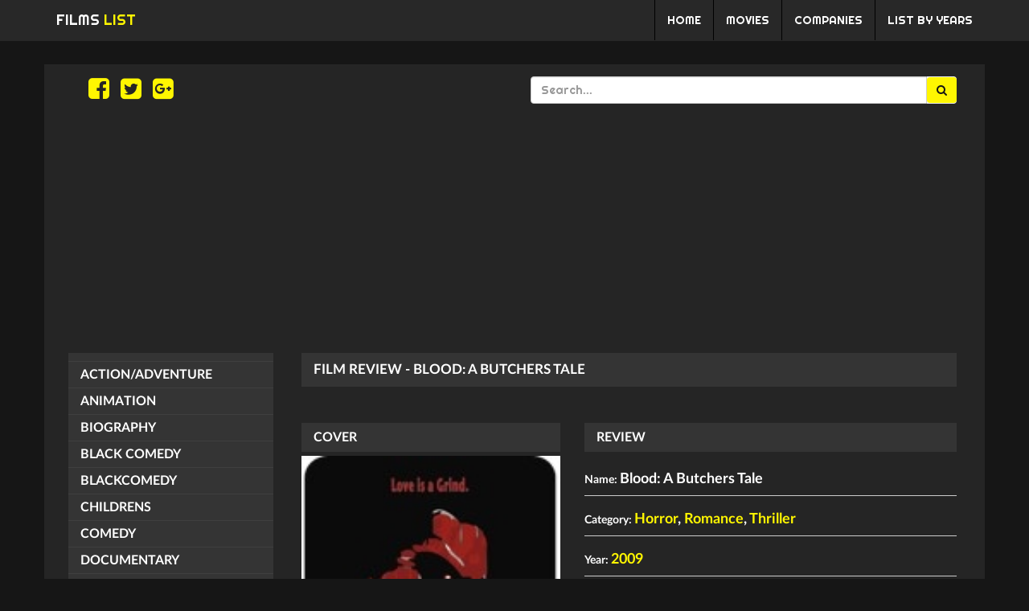

--- FILE ---
content_type: text/html; charset=UTF-8
request_url: https://films-list.com/film/blood-a-butchers-tale60/
body_size: 4428
content:
<!DOCTYPE html>
<html lang="en">
<head>
    <link rel="stylesheet" type="text/css" href="//fonts.googleapis.com/css?family=Righteous" />
    <link rel="icon" href="https://films-list.com/favicon.ico" type="image/x-icon" />
    <meta charset="UTF-8">
    <meta name="viewport" content="width=device-width, initial-scale=1">
    <meta name="csrf-param" content="_csrf">
<meta name="csrf-token" content="6cxrmQaFvxe50IeMl54En9G_GNGjtgZ2IhcAdR_7447fiCHfcOH3LvemyueuyFf1tfds4-L_UkdBWXg8d8-uxw==">
    <title>Blood: A Butchers Tale - FILM REVIEW</title>
    <meta name="description" content="FILM DESCRIPTION - A harrowing tale of Sam, a simple butcher, who discovers that the love of his life is being seduced by a vampire. As he investigates further, he realizes that his destiny is to become the destroyer of this bloodthirsty race. Bent on vengeance, Sam sets out to cleanse the world of the monsters that took from him his only love. The faint line between love and hate becomes blurred when he finds himself intrigued and enamored by the romantic darkness of the undead.">
<meta name="keywords" content="films, list, film, catalog, movie, review, catalog, all movie, companies, years">
<meta name="author" content="FILMS LIST">
<meta property="og:title" content="FILM REVIEW - Blood: A Butchers Tale">
<meta property="og:description" content="FILM DESCRIPTION - A harrowing tale of Sam, a simple butcher, who discovers that the love of his life is being seduced by a vampire. As he investigates further, he realizes that his destiny is to become the destroyer of this bloodthirsty race. Bent on vengeance, Sam sets out to cleanse the world of the monsters that took from him his only love. The faint line between love and hate becomes blurred when he finds himself intrigued and enamored by the romantic darkness of the undead.">
<meta property="og:type" content="movie">
<meta property="og:image" content="http://films-list.com/uploads/film-blood-a-butchers-tale60.jpg">
<link href="/assets/15d8ff28/css/bootstrap.css" rel="stylesheet">
<link href="/css/font-awesome.min.css" rel="stylesheet">
<link href="/css/flexslider.css" rel="stylesheet">
<link href="/css/front-site.css" rel="stylesheet">    <meta name="robots" content="index, follow"/>
    <meta name="rating" content="general"/>
    <meta name="revisit-after" content="1 day"/>
</head>
<body>
<div id="fb-root"></div>
<script>(function(d, s, id) {
        var js, fjs = d.getElementsByTagName(s)[0];
        if (d.getElementById(id)) return;
        js = d.createElement(s); js.id = id;
        js.src = "//connect.facebook.net/en_GB/sdk.js#xfbml=1&version=v2.7&appId=1602760569973690";
        fjs.parentNode.insertBefore(js, fjs);
    }(document, 'script', 'facebook-jssdk'));</script>
<script>
    (function(i,s,o,g,r,a,m){i['GoogleAnalyticsObject']=r;i[r]=i[r]||function(){
            (i[r].q=i[r].q||[]).push(arguments)},i[r].l=1*new Date();a=s.createElement(o),
        m=s.getElementsByTagName(o)[0];a.async=1;a.src=g;m.parentNode.insertBefore(a,m)
    })(window,document,'script','https://www.google-analytics.com/analytics.js','ga');

    ga('create', 'UA-61350311-5', 'auto');
    ga('send', 'pageview');

</script>
<noscript>
    <style type="text/css">
        .wrap {display:none;}
        .noscriptmsg{
            z-index: 99999;
            color: white;
            background-color: black;
            position: relative;
            text-align: center;
            font-size: 17px;
            padding: 10px;
        }
    </style>
    <div class="noscriptmsg">
        You don't have javascript enabled.  Good luck with that.<br/>
        Моля, включете javascript-a на вашият browser.
    </div>
</noscript>
<script type="application/ld+json">
		{
			"@context": "schema.org",
            "@type": "Organization",
            "url": "http://films-list.com/",
            "logo": "http://films-list.com/images/logo.jpg"
		}
		</script>
<div class="wrap">
    <nav class="navbar navbar-inverse navbar-fixed-top">
        <div class="container">
            <div class="navbar-header">
                <button type="button" onclick="snipy.showNav()" class="navbar-toggle collapsed" data-toggle="collapse" data-target="#navbar" aria-expanded="false" aria-controls="navbar">
                    <span class="sr-only">Toggle navigation</span>
                    <span class="icon-bar"></span>
                    <span class="icon-bar"></span>
                    <span class="icon-bar"></span>
                </button>
                <a class="navbar-brand" href="/">FILMS <span class="logo-color">LIST</span></a>
            </div>
            <div id="navbar" class="navbar-collapse collapse" aria-expanded="true">
                <ul class="nav navbar-nav  navbar-right">
                    <li class="home-url-header">
                        <a href="/">
                            <span>HOME</span>
                        </a>
                    </li>
                    <li class="movies-url-header">
                        <a href="/movie/">
                            <span>MOVIES</span>
                        </a>
                    </li>
                    <li class="companies-url-header">
                        <a href="/companies/">
                            <span>COMPANIES</span>
                        </a>
                    </li>
                    <li class="years-url-header">
                        <a href="/years/">
                            <span>LIST BY YEARS</span>
                        </a>
                    </li>
               </ul>
            </div>
        </div>
    </nav>
    <div class="row margin-0">
        <div class="container container-body-style">
            <div class="col-xs-12 header-search-bar">
                <div class="col-xs-6">
                <a href="https://www.facebook.com/filmslist" target="_blank"><i class="fa fa-facebook-square" aria-hidden="true"></i></a>
                <a href="https://twitter.com/FilmsList" target="_blank"><i class="fa fa-twitter-square" aria-hidden="true"></i></a>
                <a href="https://plus.google.com/u/0/communities/107800457553381345558" target="_blank"><i class="fa fa-google-plus-square" aria-hidden="true"></i></a>
                </div>
                <div class="col-xs-6">
                    <form id="create-client" class="form-horizontal" action="https://films-list.com/front/search" method="get">                    <div class="input-group">
                        <input type="text" name="q" class="form-control" placeholder="Search..." aria-describedby="basic-addon2">
                        <span class="input-group-addon" id="basic-addon2">
                            <button type="submit" class="btn btn-primary search-button-film"><i class="fa fa-search" aria-hidden="true"></i></button>
                        </span>
                    </div>
                    </form>                </div>
            </div>
            <div class="col-xs-12 margin-bottom-15">
                <script async src="//pagead2.googlesyndication.com/pagead/js/adsbygoogle.js"></script>
                <!-- Films-list-header -->
                <ins class="adsbygoogle"
                     style="display:block"
                     data-ad-client="ca-pub-5189273772263839"
                     data-ad-slot="2508513495"
                     data-ad-format="auto"
                     data-full-width-responsive="true"></ins>
                <script>
                    (adsbygoogle = window.adsbygoogle || []).push({});
                </script>
            </div>
            <div class="col-xs-12 col-sm-6 col-md-3">
                <ul class="category-left">
                    <li><a class="" href="http://films-list.com/category/"></a></li><li><a class="action-adventure" href="http://films-list.com/category/action-adventure/">Action/Adventure</a></li><li><a class="animation" href="http://films-list.com/category/animation/">Animation</a></li><li><a class="biography" href="http://films-list.com/category/biography/">Biography</a></li><li><a class="black-comedy" href="http://films-list.com/category/black-comedy/">Black Comedy</a></li><li><a class="blackcomedy" href="http://films-list.com/category/blackcomedy/">BlackComedy</a></li><li><a class="childrens" href="http://films-list.com/category/childrens/">Childrens</a></li><li><a class="comedy" href="http://films-list.com/category/comedy/">Comedy</a></li><li><a class="documentary" href="http://films-list.com/category/documentary/">Documentary</a></li><li><a class="drama" href="http://films-list.com/category/drama/">Drama</a></li><li><a class="erotic" href="http://films-list.com/category/erotic/">Erotic</a></li><li><a class="faith" href="http://films-list.com/category/faith/">Faith</a></li><li><a class="family" href="http://films-list.com/category/family/">Family</a></li><li><a class="fantasy" href="http://films-list.com/category/fantasy/">Fantasy</a></li><li><a class="heist" href="http://films-list.com/category/heist/">Heist</a></li><li><a class="historical" href="http://films-list.com/category/historical/">Historical</a></li><li><a class="horror" href="http://films-list.com/category/horror/">Horror</a></li><li><a class="martial-arts" href="http://films-list.com/category/martial-arts/">Martial Arts</a></li><li><a class="martialarts" href="http://films-list.com/category/martialarts/">MartialArts</a></li><li><a class="musical" href="http://films-list.com/category/musical/">Musical</a></li><li><a class="mystery" href="http://films-list.com/category/mystery/">Mystery</a></li><li><a class="no-response" href="http://films-list.com/category/no-response/">No Response</a></li><li><a class="noresponse" href="http://films-list.com/category/noresponse/">NoResponse</a></li><li><a class="psycho-drama" href="http://films-list.com/category/psycho-drama/">Psycho-Drama</a></li><li><a class="road-movie" href="http://films-list.com/category/road-movie/">Road Movie</a></li><li><a class="roadmovie" href="http://films-list.com/category/roadmovie/">RoadMovie</a></li><li><a class="romance" href="http://films-list.com/category/romance/">Romance</a></li><li><a class="romantic-comedy" href="http://films-list.com/category/romantic-comedy/">Romantic Comedy</a></li><li><a class="romanticcomedy" href="http://films-list.com/category/romanticcomedy/">RomanticComedy</a></li><li><a class="science-fiction" href="http://films-list.com/category/science-fiction/">Science-Fiction</a></li><li><a class="supernatural-thriller" href="http://films-list.com/category/supernatural-thriller/">Supernatural Thriller</a></li><li><a class="supernaturalthriller" href="http://films-list.com/category/supernaturalthriller/">SupernaturalThriller</a></li><li><a class="suspense" href="http://films-list.com/category/suspense/">Suspense</a></li><li><a class="thriller" href="http://films-list.com/category/thriller/">Thriller</a></li><li><a class="true-story" href="http://films-list.com/category/true-story/">True Story</a></li><li><a class="truestory" href="http://films-list.com/category/truestory/">TrueStory</a></li><li><a class="urban" href="http://films-list.com/category/urban/">Urban</a></li><li><a class="western" href="http://films-list.com/category/western/">Western</a></li>                </ul>
            </div>
            <div class="col-xs-12 col-sm-6 col-md-9 padding-0">
                <h1 class="home-this-year">
    FILM REVIEW - Blood: A Butchers Tale</h1>
<div class="row margin-5"  itemscope itemtype="http://schema.org/Movie">
    
    <div class="col-xs-12 col-sm-12 col-md-5">
        <div class="review-this-film">
            COVER
        </div>
        <img itemprop="image" src="/uploads/film-blood-a-butchers-tale60.jpg" width="100%" alt="Blood: A Butchers Tale">
        <div class="col-xs-12"><br/>&nbsp;</div>
        <div class="col-xs-12">
        <!-- Films-list-middle -->
            <ins class="adsbygoogle"
                 style="display:block"
                 data-ad-client="ca-pub-5189273772263839"
                 data-ad-slot="4943105143"
                 data-ad-format="auto"
                 data-full-width-responsive="true"></ins>
            <script>
                (adsbygoogle = window.adsbygoogle || []).push({});
            </script>
        </div>
    </div>
    <div class="col-xs-12 col-sm-12 col-md-7">
        <div class="review-this-film">
            REVIEW
        </div>
        <div class="film-review-page" itemprop="name">
            Name: <h2>Blood: A Butchers Tale</h2>
        </div>

        
        <div class="film-review-page"  itemprop="name">
            Category: <h2>
                <a itemprop="url" href="http://films-list.com/category/horror/">Horror</a>, <a itemprop="url" href="http://films-list.com/category/romance/">Romance</a>, <a itemprop="url" href="http://films-list.com/category/thriller/">Thriller</a>            </h2>
        </div>

        <div class="film-review-page">
            Year: <h2><a itemprop="url"  href="http://films-list.com/year/2009/">2009</a></h2>
        </div>
        <div class="film-review-page">
            Company: <h2><a itemprop="url"  href="http://films-list.com/company/horizon-motion-pictures/">Horizon Motion Pictures</a></h2>
        </div>

        <div class="film-review-page">
            Language: <h2>
                English            </h2>
        </div>

        <div class="film-review-page" itemprop="actors" itemscope itemtype="http://schema.org/Person">
            Actiors: <h2>
                <span class="itemprop" itemprop="name">Aaron Douglas</span>, <span class="itemprop" itemprop="name">Kim Coates</span>, <span class="itemprop" itemprop="name">Emily Perkins</span>, <span class="itemprop" itemprop="name">Mark Tuit</span>, <span class="itemprop" itemprop="name">Mark Tuit</span>, <span class="itemprop" itemprop="name">Ron Loudoun</span>, <span class="itemprop" itemprop="name">Michael George</span>, <span class="itemprop" itemprop="name">Darren VanCleave</span>            </h2>
        </div>

                    <div class="film-review-page">
                Min: <h2>88</h2>
            </div>
        
        <div class="film-review-page film-desc"  itemprop="description">
            Description:<br/>
                A harrowing tale of Sam, a simple butcher, who discovers that the love of his life is being seduced by a vampire. As he investigates further, he realizes that his destiny is to become the destroyer of this bloodthirsty race. Bent on vengeance, Sam sets out to cleanse the world of the monsters that took from him his only love. The faint line between love and hate becomes blurred when he finds himself intrigued and enamored by the romantic darkness of the undead.<br/>
                                </div>
    </div>
    <div class="col-xs-12 film-review-page">
        <br/><br/><br/><br/>
        In Films-list.com we have selected the most viewed movies from category -  <a itemprop="url" href="http://films-list.com/category/horror/">Horror</a>, <a itemprop="url" href="http://films-list.com/category/romance/">Romance</a>, <a itemprop="url" href="http://films-list.com/category/thriller/">Thriller</a>.
        Enjoy the best films specially selected for you! Blood: A Butchers Tale (2009) is the right choice that will satisfy all your claims.
    </div>
    <div class="col-xs-12">
        <br/>
        <div class="fb-share-button" data-href="http://films-list.com/film/blood-a-butchers-tale60/" data-layout="button"></div> &nbsp;&nbsp;&nbsp;
        <div class="fb-like" data-href="https://www.facebook.com/filmslist" data-layout="button" data-action="like" data-size="small" data-show-faces="false" data-share="false"></div>&nbsp;&nbsp;&nbsp;

        <script src="https://apis.google.com/js/platform.js" async defer>
            {lang: 'en-GB'}
        </script>
        <div class="google-share-button">
            <div class="g-plusone" data-size="medium"  data-annotation="none" data-href="http://films-list.com/film/blood-a-butchers-tale60/"></div> &nbsp;&nbsp;&nbsp;
        <div class="g-plus"  data-action="share" data-annotation="none" data-href="http://films-list.com/film/blood-a-butchers-tale60/"></div>
        </div>




    </div>

</div>
            </div>
            <div class="col-xs-12 google-ad-padding">
                <!-- Films-list-footer -->
                <ins class="adsbygoogle"
                     style="display:block"
                     data-ad-client="ca-pub-5189273772263839"
                     data-ad-slot="4798854666"
                     data-ad-format="auto"
                     data-full-width-responsive="true"></ins>
                <script>
                    (adsbygoogle = window.adsbygoogle || []).push({});
                </script>
            </div>
        </div>
    </div>
    <div class="row footer-last">
            <div class="container">
                <div class="col-xs-12 col-sm-6 col-md-3">
                    In Films-list.com we have selected the most viewed movies from all categories. Enjoy the best films specially selected for you!<br/>

                </div>
                <div class="col-xs-12 col-sm-6 col-md-3">
                    Partners:<br/>
                </div>
                <div class="col-xs-12 col-sm-6 col-md-6">
                    <div class="fb-page" data-href="https://www.facebook.com/filmslist" data-height="70" data-small-header="true" data-adapt-container-width="true" data-hide-cover="false" data-show-facepile="true"><blockquote cite="https://www.facebook.com/filmslist" class="fb-xfbml-parse-ignore"><a href="https://www.facebook.com/filmslist">Films-list</a></blockquote></div>
                </div>
            </div>
</div>
    <div class="row col-xs-12 color-white-footer">
        All rights reserved &copy; 2026    </div>
<script src="/assets/9278db48/jquery.js"></script>
<script src="/assets/523c1477/yii.js"></script>
<script src="/javascript/jquery.flexslider-min.js"></script>
<script src="/javascript/modal.js"></script>
<script src="/javascript/moment.min.js"></script>
<script src="/javascript/front-site.js"></script>
<script src="/assets/523c1477/yii.activeForm.js"></script>
<script>jQuery(function ($) {
jQuery('#create-client').yiiActiveForm([], []);
});</script><script defer src="https://static.cloudflareinsights.com/beacon.min.js/vcd15cbe7772f49c399c6a5babf22c1241717689176015" integrity="sha512-ZpsOmlRQV6y907TI0dKBHq9Md29nnaEIPlkf84rnaERnq6zvWvPUqr2ft8M1aS28oN72PdrCzSjY4U6VaAw1EQ==" data-cf-beacon='{"version":"2024.11.0","token":"fd3801be956d46a89ade60d53a5b011d","r":1,"server_timing":{"name":{"cfCacheStatus":true,"cfEdge":true,"cfExtPri":true,"cfL4":true,"cfOrigin":true,"cfSpeedBrain":true},"location_startswith":null}}' crossorigin="anonymous"></script>
</body>
</html>


--- FILE ---
content_type: text/html; charset=utf-8
request_url: https://accounts.google.com/o/oauth2/postmessageRelay?parent=https%3A%2F%2Ffilms-list.com&jsh=m%3B%2F_%2Fscs%2Fabc-static%2F_%2Fjs%2Fk%3Dgapi.lb.en.OE6tiwO4KJo.O%2Fd%3D1%2Frs%3DAHpOoo_Itz6IAL6GO-n8kgAepm47TBsg1Q%2Fm%3D__features__
body_size: 161
content:
<!DOCTYPE html><html><head><title></title><meta http-equiv="content-type" content="text/html; charset=utf-8"><meta http-equiv="X-UA-Compatible" content="IE=edge"><meta name="viewport" content="width=device-width, initial-scale=1, minimum-scale=1, maximum-scale=1, user-scalable=0"><script src='https://ssl.gstatic.com/accounts/o/2580342461-postmessagerelay.js' nonce="7uHCb2nmqjusnJ9Slc5GBw"></script></head><body><script type="text/javascript" src="https://apis.google.com/js/rpc:shindig_random.js?onload=init" nonce="7uHCb2nmqjusnJ9Slc5GBw"></script></body></html>

--- FILE ---
content_type: text/html; charset=utf-8
request_url: https://www.google.com/recaptcha/api2/aframe
body_size: 268
content:
<!DOCTYPE HTML><html><head><meta http-equiv="content-type" content="text/html; charset=UTF-8"></head><body><script nonce="DXDFvSy9HP4Xeot7_G6qZg">/** Anti-fraud and anti-abuse applications only. See google.com/recaptcha */ try{var clients={'sodar':'https://pagead2.googlesyndication.com/pagead/sodar?'};window.addEventListener("message",function(a){try{if(a.source===window.parent){var b=JSON.parse(a.data);var c=clients[b['id']];if(c){var d=document.createElement('img');d.src=c+b['params']+'&rc='+(localStorage.getItem("rc::a")?sessionStorage.getItem("rc::b"):"");window.document.body.appendChild(d);sessionStorage.setItem("rc::e",parseInt(sessionStorage.getItem("rc::e")||0)+1);localStorage.setItem("rc::h",'1768376510323');}}}catch(b){}});window.parent.postMessage("_grecaptcha_ready", "*");}catch(b){}</script></body></html>

--- FILE ---
content_type: application/javascript
request_url: https://films-list.com/javascript/front-site.js
body_size: -218
content:
var snipy = {
    backToTop: function(){
        window.scrollTo(0, 0);
    },
    showNav: function()
    {
        if($("#navbar").hasClass('in'))
            $("#navbar").removeClass('in');
        else
            $("#navbar").addClass('in');
    },
};


--- FILE ---
content_type: text/plain
request_url: https://www.google-analytics.com/j/collect?v=1&_v=j102&a=240877926&t=pageview&_s=1&dl=https%3A%2F%2Ffilms-list.com%2Ffilm%2Fblood-a-butchers-tale60%2F&ul=en-us%40posix&dt=Blood%3A%20A%20Butchers%20Tale%20-%20FILM%20REVIEW&sr=1280x720&vp=1280x720&_u=IEBAAEABAAAAACAAI~&jid=2103528970&gjid=938839689&cid=1127339114.1768376508&tid=UA-61350311-5&_gid=2120983666.1768376508&_r=1&_slc=1&z=1628404056
body_size: -450
content:
2,cG-HWHKNGZQ5X